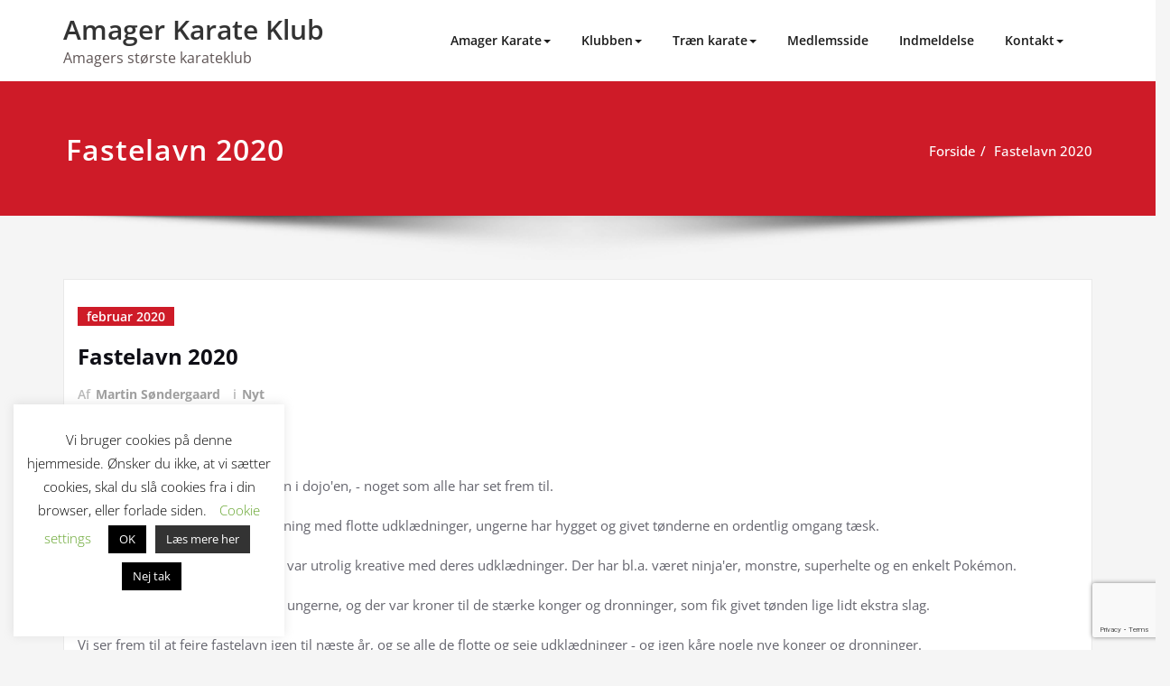

--- FILE ---
content_type: text/html; charset=utf-8
request_url: https://www.google.com/recaptcha/api2/anchor?ar=1&k=6LeOt7gUAAAAAEdQ4cvaEEc1ETaCcgteh0skLdOU&co=aHR0cHM6Ly93d3cuYW1hZ2Vya2FyYXRlLmNvbTo0NDM.&hl=en&v=N67nZn4AqZkNcbeMu4prBgzg&size=invisible&anchor-ms=20000&execute-ms=30000&cb=qu56megbspd1
body_size: 48563
content:
<!DOCTYPE HTML><html dir="ltr" lang="en"><head><meta http-equiv="Content-Type" content="text/html; charset=UTF-8">
<meta http-equiv="X-UA-Compatible" content="IE=edge">
<title>reCAPTCHA</title>
<style type="text/css">
/* cyrillic-ext */
@font-face {
  font-family: 'Roboto';
  font-style: normal;
  font-weight: 400;
  font-stretch: 100%;
  src: url(//fonts.gstatic.com/s/roboto/v48/KFO7CnqEu92Fr1ME7kSn66aGLdTylUAMa3GUBHMdazTgWw.woff2) format('woff2');
  unicode-range: U+0460-052F, U+1C80-1C8A, U+20B4, U+2DE0-2DFF, U+A640-A69F, U+FE2E-FE2F;
}
/* cyrillic */
@font-face {
  font-family: 'Roboto';
  font-style: normal;
  font-weight: 400;
  font-stretch: 100%;
  src: url(//fonts.gstatic.com/s/roboto/v48/KFO7CnqEu92Fr1ME7kSn66aGLdTylUAMa3iUBHMdazTgWw.woff2) format('woff2');
  unicode-range: U+0301, U+0400-045F, U+0490-0491, U+04B0-04B1, U+2116;
}
/* greek-ext */
@font-face {
  font-family: 'Roboto';
  font-style: normal;
  font-weight: 400;
  font-stretch: 100%;
  src: url(//fonts.gstatic.com/s/roboto/v48/KFO7CnqEu92Fr1ME7kSn66aGLdTylUAMa3CUBHMdazTgWw.woff2) format('woff2');
  unicode-range: U+1F00-1FFF;
}
/* greek */
@font-face {
  font-family: 'Roboto';
  font-style: normal;
  font-weight: 400;
  font-stretch: 100%;
  src: url(//fonts.gstatic.com/s/roboto/v48/KFO7CnqEu92Fr1ME7kSn66aGLdTylUAMa3-UBHMdazTgWw.woff2) format('woff2');
  unicode-range: U+0370-0377, U+037A-037F, U+0384-038A, U+038C, U+038E-03A1, U+03A3-03FF;
}
/* math */
@font-face {
  font-family: 'Roboto';
  font-style: normal;
  font-weight: 400;
  font-stretch: 100%;
  src: url(//fonts.gstatic.com/s/roboto/v48/KFO7CnqEu92Fr1ME7kSn66aGLdTylUAMawCUBHMdazTgWw.woff2) format('woff2');
  unicode-range: U+0302-0303, U+0305, U+0307-0308, U+0310, U+0312, U+0315, U+031A, U+0326-0327, U+032C, U+032F-0330, U+0332-0333, U+0338, U+033A, U+0346, U+034D, U+0391-03A1, U+03A3-03A9, U+03B1-03C9, U+03D1, U+03D5-03D6, U+03F0-03F1, U+03F4-03F5, U+2016-2017, U+2034-2038, U+203C, U+2040, U+2043, U+2047, U+2050, U+2057, U+205F, U+2070-2071, U+2074-208E, U+2090-209C, U+20D0-20DC, U+20E1, U+20E5-20EF, U+2100-2112, U+2114-2115, U+2117-2121, U+2123-214F, U+2190, U+2192, U+2194-21AE, U+21B0-21E5, U+21F1-21F2, U+21F4-2211, U+2213-2214, U+2216-22FF, U+2308-230B, U+2310, U+2319, U+231C-2321, U+2336-237A, U+237C, U+2395, U+239B-23B7, U+23D0, U+23DC-23E1, U+2474-2475, U+25AF, U+25B3, U+25B7, U+25BD, U+25C1, U+25CA, U+25CC, U+25FB, U+266D-266F, U+27C0-27FF, U+2900-2AFF, U+2B0E-2B11, U+2B30-2B4C, U+2BFE, U+3030, U+FF5B, U+FF5D, U+1D400-1D7FF, U+1EE00-1EEFF;
}
/* symbols */
@font-face {
  font-family: 'Roboto';
  font-style: normal;
  font-weight: 400;
  font-stretch: 100%;
  src: url(//fonts.gstatic.com/s/roboto/v48/KFO7CnqEu92Fr1ME7kSn66aGLdTylUAMaxKUBHMdazTgWw.woff2) format('woff2');
  unicode-range: U+0001-000C, U+000E-001F, U+007F-009F, U+20DD-20E0, U+20E2-20E4, U+2150-218F, U+2190, U+2192, U+2194-2199, U+21AF, U+21E6-21F0, U+21F3, U+2218-2219, U+2299, U+22C4-22C6, U+2300-243F, U+2440-244A, U+2460-24FF, U+25A0-27BF, U+2800-28FF, U+2921-2922, U+2981, U+29BF, U+29EB, U+2B00-2BFF, U+4DC0-4DFF, U+FFF9-FFFB, U+10140-1018E, U+10190-1019C, U+101A0, U+101D0-101FD, U+102E0-102FB, U+10E60-10E7E, U+1D2C0-1D2D3, U+1D2E0-1D37F, U+1F000-1F0FF, U+1F100-1F1AD, U+1F1E6-1F1FF, U+1F30D-1F30F, U+1F315, U+1F31C, U+1F31E, U+1F320-1F32C, U+1F336, U+1F378, U+1F37D, U+1F382, U+1F393-1F39F, U+1F3A7-1F3A8, U+1F3AC-1F3AF, U+1F3C2, U+1F3C4-1F3C6, U+1F3CA-1F3CE, U+1F3D4-1F3E0, U+1F3ED, U+1F3F1-1F3F3, U+1F3F5-1F3F7, U+1F408, U+1F415, U+1F41F, U+1F426, U+1F43F, U+1F441-1F442, U+1F444, U+1F446-1F449, U+1F44C-1F44E, U+1F453, U+1F46A, U+1F47D, U+1F4A3, U+1F4B0, U+1F4B3, U+1F4B9, U+1F4BB, U+1F4BF, U+1F4C8-1F4CB, U+1F4D6, U+1F4DA, U+1F4DF, U+1F4E3-1F4E6, U+1F4EA-1F4ED, U+1F4F7, U+1F4F9-1F4FB, U+1F4FD-1F4FE, U+1F503, U+1F507-1F50B, U+1F50D, U+1F512-1F513, U+1F53E-1F54A, U+1F54F-1F5FA, U+1F610, U+1F650-1F67F, U+1F687, U+1F68D, U+1F691, U+1F694, U+1F698, U+1F6AD, U+1F6B2, U+1F6B9-1F6BA, U+1F6BC, U+1F6C6-1F6CF, U+1F6D3-1F6D7, U+1F6E0-1F6EA, U+1F6F0-1F6F3, U+1F6F7-1F6FC, U+1F700-1F7FF, U+1F800-1F80B, U+1F810-1F847, U+1F850-1F859, U+1F860-1F887, U+1F890-1F8AD, U+1F8B0-1F8BB, U+1F8C0-1F8C1, U+1F900-1F90B, U+1F93B, U+1F946, U+1F984, U+1F996, U+1F9E9, U+1FA00-1FA6F, U+1FA70-1FA7C, U+1FA80-1FA89, U+1FA8F-1FAC6, U+1FACE-1FADC, U+1FADF-1FAE9, U+1FAF0-1FAF8, U+1FB00-1FBFF;
}
/* vietnamese */
@font-face {
  font-family: 'Roboto';
  font-style: normal;
  font-weight: 400;
  font-stretch: 100%;
  src: url(//fonts.gstatic.com/s/roboto/v48/KFO7CnqEu92Fr1ME7kSn66aGLdTylUAMa3OUBHMdazTgWw.woff2) format('woff2');
  unicode-range: U+0102-0103, U+0110-0111, U+0128-0129, U+0168-0169, U+01A0-01A1, U+01AF-01B0, U+0300-0301, U+0303-0304, U+0308-0309, U+0323, U+0329, U+1EA0-1EF9, U+20AB;
}
/* latin-ext */
@font-face {
  font-family: 'Roboto';
  font-style: normal;
  font-weight: 400;
  font-stretch: 100%;
  src: url(//fonts.gstatic.com/s/roboto/v48/KFO7CnqEu92Fr1ME7kSn66aGLdTylUAMa3KUBHMdazTgWw.woff2) format('woff2');
  unicode-range: U+0100-02BA, U+02BD-02C5, U+02C7-02CC, U+02CE-02D7, U+02DD-02FF, U+0304, U+0308, U+0329, U+1D00-1DBF, U+1E00-1E9F, U+1EF2-1EFF, U+2020, U+20A0-20AB, U+20AD-20C0, U+2113, U+2C60-2C7F, U+A720-A7FF;
}
/* latin */
@font-face {
  font-family: 'Roboto';
  font-style: normal;
  font-weight: 400;
  font-stretch: 100%;
  src: url(//fonts.gstatic.com/s/roboto/v48/KFO7CnqEu92Fr1ME7kSn66aGLdTylUAMa3yUBHMdazQ.woff2) format('woff2');
  unicode-range: U+0000-00FF, U+0131, U+0152-0153, U+02BB-02BC, U+02C6, U+02DA, U+02DC, U+0304, U+0308, U+0329, U+2000-206F, U+20AC, U+2122, U+2191, U+2193, U+2212, U+2215, U+FEFF, U+FFFD;
}
/* cyrillic-ext */
@font-face {
  font-family: 'Roboto';
  font-style: normal;
  font-weight: 500;
  font-stretch: 100%;
  src: url(//fonts.gstatic.com/s/roboto/v48/KFO7CnqEu92Fr1ME7kSn66aGLdTylUAMa3GUBHMdazTgWw.woff2) format('woff2');
  unicode-range: U+0460-052F, U+1C80-1C8A, U+20B4, U+2DE0-2DFF, U+A640-A69F, U+FE2E-FE2F;
}
/* cyrillic */
@font-face {
  font-family: 'Roboto';
  font-style: normal;
  font-weight: 500;
  font-stretch: 100%;
  src: url(//fonts.gstatic.com/s/roboto/v48/KFO7CnqEu92Fr1ME7kSn66aGLdTylUAMa3iUBHMdazTgWw.woff2) format('woff2');
  unicode-range: U+0301, U+0400-045F, U+0490-0491, U+04B0-04B1, U+2116;
}
/* greek-ext */
@font-face {
  font-family: 'Roboto';
  font-style: normal;
  font-weight: 500;
  font-stretch: 100%;
  src: url(//fonts.gstatic.com/s/roboto/v48/KFO7CnqEu92Fr1ME7kSn66aGLdTylUAMa3CUBHMdazTgWw.woff2) format('woff2');
  unicode-range: U+1F00-1FFF;
}
/* greek */
@font-face {
  font-family: 'Roboto';
  font-style: normal;
  font-weight: 500;
  font-stretch: 100%;
  src: url(//fonts.gstatic.com/s/roboto/v48/KFO7CnqEu92Fr1ME7kSn66aGLdTylUAMa3-UBHMdazTgWw.woff2) format('woff2');
  unicode-range: U+0370-0377, U+037A-037F, U+0384-038A, U+038C, U+038E-03A1, U+03A3-03FF;
}
/* math */
@font-face {
  font-family: 'Roboto';
  font-style: normal;
  font-weight: 500;
  font-stretch: 100%;
  src: url(//fonts.gstatic.com/s/roboto/v48/KFO7CnqEu92Fr1ME7kSn66aGLdTylUAMawCUBHMdazTgWw.woff2) format('woff2');
  unicode-range: U+0302-0303, U+0305, U+0307-0308, U+0310, U+0312, U+0315, U+031A, U+0326-0327, U+032C, U+032F-0330, U+0332-0333, U+0338, U+033A, U+0346, U+034D, U+0391-03A1, U+03A3-03A9, U+03B1-03C9, U+03D1, U+03D5-03D6, U+03F0-03F1, U+03F4-03F5, U+2016-2017, U+2034-2038, U+203C, U+2040, U+2043, U+2047, U+2050, U+2057, U+205F, U+2070-2071, U+2074-208E, U+2090-209C, U+20D0-20DC, U+20E1, U+20E5-20EF, U+2100-2112, U+2114-2115, U+2117-2121, U+2123-214F, U+2190, U+2192, U+2194-21AE, U+21B0-21E5, U+21F1-21F2, U+21F4-2211, U+2213-2214, U+2216-22FF, U+2308-230B, U+2310, U+2319, U+231C-2321, U+2336-237A, U+237C, U+2395, U+239B-23B7, U+23D0, U+23DC-23E1, U+2474-2475, U+25AF, U+25B3, U+25B7, U+25BD, U+25C1, U+25CA, U+25CC, U+25FB, U+266D-266F, U+27C0-27FF, U+2900-2AFF, U+2B0E-2B11, U+2B30-2B4C, U+2BFE, U+3030, U+FF5B, U+FF5D, U+1D400-1D7FF, U+1EE00-1EEFF;
}
/* symbols */
@font-face {
  font-family: 'Roboto';
  font-style: normal;
  font-weight: 500;
  font-stretch: 100%;
  src: url(//fonts.gstatic.com/s/roboto/v48/KFO7CnqEu92Fr1ME7kSn66aGLdTylUAMaxKUBHMdazTgWw.woff2) format('woff2');
  unicode-range: U+0001-000C, U+000E-001F, U+007F-009F, U+20DD-20E0, U+20E2-20E4, U+2150-218F, U+2190, U+2192, U+2194-2199, U+21AF, U+21E6-21F0, U+21F3, U+2218-2219, U+2299, U+22C4-22C6, U+2300-243F, U+2440-244A, U+2460-24FF, U+25A0-27BF, U+2800-28FF, U+2921-2922, U+2981, U+29BF, U+29EB, U+2B00-2BFF, U+4DC0-4DFF, U+FFF9-FFFB, U+10140-1018E, U+10190-1019C, U+101A0, U+101D0-101FD, U+102E0-102FB, U+10E60-10E7E, U+1D2C0-1D2D3, U+1D2E0-1D37F, U+1F000-1F0FF, U+1F100-1F1AD, U+1F1E6-1F1FF, U+1F30D-1F30F, U+1F315, U+1F31C, U+1F31E, U+1F320-1F32C, U+1F336, U+1F378, U+1F37D, U+1F382, U+1F393-1F39F, U+1F3A7-1F3A8, U+1F3AC-1F3AF, U+1F3C2, U+1F3C4-1F3C6, U+1F3CA-1F3CE, U+1F3D4-1F3E0, U+1F3ED, U+1F3F1-1F3F3, U+1F3F5-1F3F7, U+1F408, U+1F415, U+1F41F, U+1F426, U+1F43F, U+1F441-1F442, U+1F444, U+1F446-1F449, U+1F44C-1F44E, U+1F453, U+1F46A, U+1F47D, U+1F4A3, U+1F4B0, U+1F4B3, U+1F4B9, U+1F4BB, U+1F4BF, U+1F4C8-1F4CB, U+1F4D6, U+1F4DA, U+1F4DF, U+1F4E3-1F4E6, U+1F4EA-1F4ED, U+1F4F7, U+1F4F9-1F4FB, U+1F4FD-1F4FE, U+1F503, U+1F507-1F50B, U+1F50D, U+1F512-1F513, U+1F53E-1F54A, U+1F54F-1F5FA, U+1F610, U+1F650-1F67F, U+1F687, U+1F68D, U+1F691, U+1F694, U+1F698, U+1F6AD, U+1F6B2, U+1F6B9-1F6BA, U+1F6BC, U+1F6C6-1F6CF, U+1F6D3-1F6D7, U+1F6E0-1F6EA, U+1F6F0-1F6F3, U+1F6F7-1F6FC, U+1F700-1F7FF, U+1F800-1F80B, U+1F810-1F847, U+1F850-1F859, U+1F860-1F887, U+1F890-1F8AD, U+1F8B0-1F8BB, U+1F8C0-1F8C1, U+1F900-1F90B, U+1F93B, U+1F946, U+1F984, U+1F996, U+1F9E9, U+1FA00-1FA6F, U+1FA70-1FA7C, U+1FA80-1FA89, U+1FA8F-1FAC6, U+1FACE-1FADC, U+1FADF-1FAE9, U+1FAF0-1FAF8, U+1FB00-1FBFF;
}
/* vietnamese */
@font-face {
  font-family: 'Roboto';
  font-style: normal;
  font-weight: 500;
  font-stretch: 100%;
  src: url(//fonts.gstatic.com/s/roboto/v48/KFO7CnqEu92Fr1ME7kSn66aGLdTylUAMa3OUBHMdazTgWw.woff2) format('woff2');
  unicode-range: U+0102-0103, U+0110-0111, U+0128-0129, U+0168-0169, U+01A0-01A1, U+01AF-01B0, U+0300-0301, U+0303-0304, U+0308-0309, U+0323, U+0329, U+1EA0-1EF9, U+20AB;
}
/* latin-ext */
@font-face {
  font-family: 'Roboto';
  font-style: normal;
  font-weight: 500;
  font-stretch: 100%;
  src: url(//fonts.gstatic.com/s/roboto/v48/KFO7CnqEu92Fr1ME7kSn66aGLdTylUAMa3KUBHMdazTgWw.woff2) format('woff2');
  unicode-range: U+0100-02BA, U+02BD-02C5, U+02C7-02CC, U+02CE-02D7, U+02DD-02FF, U+0304, U+0308, U+0329, U+1D00-1DBF, U+1E00-1E9F, U+1EF2-1EFF, U+2020, U+20A0-20AB, U+20AD-20C0, U+2113, U+2C60-2C7F, U+A720-A7FF;
}
/* latin */
@font-face {
  font-family: 'Roboto';
  font-style: normal;
  font-weight: 500;
  font-stretch: 100%;
  src: url(//fonts.gstatic.com/s/roboto/v48/KFO7CnqEu92Fr1ME7kSn66aGLdTylUAMa3yUBHMdazQ.woff2) format('woff2');
  unicode-range: U+0000-00FF, U+0131, U+0152-0153, U+02BB-02BC, U+02C6, U+02DA, U+02DC, U+0304, U+0308, U+0329, U+2000-206F, U+20AC, U+2122, U+2191, U+2193, U+2212, U+2215, U+FEFF, U+FFFD;
}
/* cyrillic-ext */
@font-face {
  font-family: 'Roboto';
  font-style: normal;
  font-weight: 900;
  font-stretch: 100%;
  src: url(//fonts.gstatic.com/s/roboto/v48/KFO7CnqEu92Fr1ME7kSn66aGLdTylUAMa3GUBHMdazTgWw.woff2) format('woff2');
  unicode-range: U+0460-052F, U+1C80-1C8A, U+20B4, U+2DE0-2DFF, U+A640-A69F, U+FE2E-FE2F;
}
/* cyrillic */
@font-face {
  font-family: 'Roboto';
  font-style: normal;
  font-weight: 900;
  font-stretch: 100%;
  src: url(//fonts.gstatic.com/s/roboto/v48/KFO7CnqEu92Fr1ME7kSn66aGLdTylUAMa3iUBHMdazTgWw.woff2) format('woff2');
  unicode-range: U+0301, U+0400-045F, U+0490-0491, U+04B0-04B1, U+2116;
}
/* greek-ext */
@font-face {
  font-family: 'Roboto';
  font-style: normal;
  font-weight: 900;
  font-stretch: 100%;
  src: url(//fonts.gstatic.com/s/roboto/v48/KFO7CnqEu92Fr1ME7kSn66aGLdTylUAMa3CUBHMdazTgWw.woff2) format('woff2');
  unicode-range: U+1F00-1FFF;
}
/* greek */
@font-face {
  font-family: 'Roboto';
  font-style: normal;
  font-weight: 900;
  font-stretch: 100%;
  src: url(//fonts.gstatic.com/s/roboto/v48/KFO7CnqEu92Fr1ME7kSn66aGLdTylUAMa3-UBHMdazTgWw.woff2) format('woff2');
  unicode-range: U+0370-0377, U+037A-037F, U+0384-038A, U+038C, U+038E-03A1, U+03A3-03FF;
}
/* math */
@font-face {
  font-family: 'Roboto';
  font-style: normal;
  font-weight: 900;
  font-stretch: 100%;
  src: url(//fonts.gstatic.com/s/roboto/v48/KFO7CnqEu92Fr1ME7kSn66aGLdTylUAMawCUBHMdazTgWw.woff2) format('woff2');
  unicode-range: U+0302-0303, U+0305, U+0307-0308, U+0310, U+0312, U+0315, U+031A, U+0326-0327, U+032C, U+032F-0330, U+0332-0333, U+0338, U+033A, U+0346, U+034D, U+0391-03A1, U+03A3-03A9, U+03B1-03C9, U+03D1, U+03D5-03D6, U+03F0-03F1, U+03F4-03F5, U+2016-2017, U+2034-2038, U+203C, U+2040, U+2043, U+2047, U+2050, U+2057, U+205F, U+2070-2071, U+2074-208E, U+2090-209C, U+20D0-20DC, U+20E1, U+20E5-20EF, U+2100-2112, U+2114-2115, U+2117-2121, U+2123-214F, U+2190, U+2192, U+2194-21AE, U+21B0-21E5, U+21F1-21F2, U+21F4-2211, U+2213-2214, U+2216-22FF, U+2308-230B, U+2310, U+2319, U+231C-2321, U+2336-237A, U+237C, U+2395, U+239B-23B7, U+23D0, U+23DC-23E1, U+2474-2475, U+25AF, U+25B3, U+25B7, U+25BD, U+25C1, U+25CA, U+25CC, U+25FB, U+266D-266F, U+27C0-27FF, U+2900-2AFF, U+2B0E-2B11, U+2B30-2B4C, U+2BFE, U+3030, U+FF5B, U+FF5D, U+1D400-1D7FF, U+1EE00-1EEFF;
}
/* symbols */
@font-face {
  font-family: 'Roboto';
  font-style: normal;
  font-weight: 900;
  font-stretch: 100%;
  src: url(//fonts.gstatic.com/s/roboto/v48/KFO7CnqEu92Fr1ME7kSn66aGLdTylUAMaxKUBHMdazTgWw.woff2) format('woff2');
  unicode-range: U+0001-000C, U+000E-001F, U+007F-009F, U+20DD-20E0, U+20E2-20E4, U+2150-218F, U+2190, U+2192, U+2194-2199, U+21AF, U+21E6-21F0, U+21F3, U+2218-2219, U+2299, U+22C4-22C6, U+2300-243F, U+2440-244A, U+2460-24FF, U+25A0-27BF, U+2800-28FF, U+2921-2922, U+2981, U+29BF, U+29EB, U+2B00-2BFF, U+4DC0-4DFF, U+FFF9-FFFB, U+10140-1018E, U+10190-1019C, U+101A0, U+101D0-101FD, U+102E0-102FB, U+10E60-10E7E, U+1D2C0-1D2D3, U+1D2E0-1D37F, U+1F000-1F0FF, U+1F100-1F1AD, U+1F1E6-1F1FF, U+1F30D-1F30F, U+1F315, U+1F31C, U+1F31E, U+1F320-1F32C, U+1F336, U+1F378, U+1F37D, U+1F382, U+1F393-1F39F, U+1F3A7-1F3A8, U+1F3AC-1F3AF, U+1F3C2, U+1F3C4-1F3C6, U+1F3CA-1F3CE, U+1F3D4-1F3E0, U+1F3ED, U+1F3F1-1F3F3, U+1F3F5-1F3F7, U+1F408, U+1F415, U+1F41F, U+1F426, U+1F43F, U+1F441-1F442, U+1F444, U+1F446-1F449, U+1F44C-1F44E, U+1F453, U+1F46A, U+1F47D, U+1F4A3, U+1F4B0, U+1F4B3, U+1F4B9, U+1F4BB, U+1F4BF, U+1F4C8-1F4CB, U+1F4D6, U+1F4DA, U+1F4DF, U+1F4E3-1F4E6, U+1F4EA-1F4ED, U+1F4F7, U+1F4F9-1F4FB, U+1F4FD-1F4FE, U+1F503, U+1F507-1F50B, U+1F50D, U+1F512-1F513, U+1F53E-1F54A, U+1F54F-1F5FA, U+1F610, U+1F650-1F67F, U+1F687, U+1F68D, U+1F691, U+1F694, U+1F698, U+1F6AD, U+1F6B2, U+1F6B9-1F6BA, U+1F6BC, U+1F6C6-1F6CF, U+1F6D3-1F6D7, U+1F6E0-1F6EA, U+1F6F0-1F6F3, U+1F6F7-1F6FC, U+1F700-1F7FF, U+1F800-1F80B, U+1F810-1F847, U+1F850-1F859, U+1F860-1F887, U+1F890-1F8AD, U+1F8B0-1F8BB, U+1F8C0-1F8C1, U+1F900-1F90B, U+1F93B, U+1F946, U+1F984, U+1F996, U+1F9E9, U+1FA00-1FA6F, U+1FA70-1FA7C, U+1FA80-1FA89, U+1FA8F-1FAC6, U+1FACE-1FADC, U+1FADF-1FAE9, U+1FAF0-1FAF8, U+1FB00-1FBFF;
}
/* vietnamese */
@font-face {
  font-family: 'Roboto';
  font-style: normal;
  font-weight: 900;
  font-stretch: 100%;
  src: url(//fonts.gstatic.com/s/roboto/v48/KFO7CnqEu92Fr1ME7kSn66aGLdTylUAMa3OUBHMdazTgWw.woff2) format('woff2');
  unicode-range: U+0102-0103, U+0110-0111, U+0128-0129, U+0168-0169, U+01A0-01A1, U+01AF-01B0, U+0300-0301, U+0303-0304, U+0308-0309, U+0323, U+0329, U+1EA0-1EF9, U+20AB;
}
/* latin-ext */
@font-face {
  font-family: 'Roboto';
  font-style: normal;
  font-weight: 900;
  font-stretch: 100%;
  src: url(//fonts.gstatic.com/s/roboto/v48/KFO7CnqEu92Fr1ME7kSn66aGLdTylUAMa3KUBHMdazTgWw.woff2) format('woff2');
  unicode-range: U+0100-02BA, U+02BD-02C5, U+02C7-02CC, U+02CE-02D7, U+02DD-02FF, U+0304, U+0308, U+0329, U+1D00-1DBF, U+1E00-1E9F, U+1EF2-1EFF, U+2020, U+20A0-20AB, U+20AD-20C0, U+2113, U+2C60-2C7F, U+A720-A7FF;
}
/* latin */
@font-face {
  font-family: 'Roboto';
  font-style: normal;
  font-weight: 900;
  font-stretch: 100%;
  src: url(//fonts.gstatic.com/s/roboto/v48/KFO7CnqEu92Fr1ME7kSn66aGLdTylUAMa3yUBHMdazQ.woff2) format('woff2');
  unicode-range: U+0000-00FF, U+0131, U+0152-0153, U+02BB-02BC, U+02C6, U+02DA, U+02DC, U+0304, U+0308, U+0329, U+2000-206F, U+20AC, U+2122, U+2191, U+2193, U+2212, U+2215, U+FEFF, U+FFFD;
}

</style>
<link rel="stylesheet" type="text/css" href="https://www.gstatic.com/recaptcha/releases/N67nZn4AqZkNcbeMu4prBgzg/styles__ltr.css">
<script nonce="D-9V3ERzfJAA-enDa8kxxQ" type="text/javascript">window['__recaptcha_api'] = 'https://www.google.com/recaptcha/api2/';</script>
<script type="text/javascript" src="https://www.gstatic.com/recaptcha/releases/N67nZn4AqZkNcbeMu4prBgzg/recaptcha__en.js" nonce="D-9V3ERzfJAA-enDa8kxxQ">
      
    </script></head>
<body><div id="rc-anchor-alert" class="rc-anchor-alert"></div>
<input type="hidden" id="recaptcha-token" value="[base64]">
<script type="text/javascript" nonce="D-9V3ERzfJAA-enDa8kxxQ">
      recaptcha.anchor.Main.init("[\x22ainput\x22,[\x22bgdata\x22,\x22\x22,\[base64]/[base64]/[base64]/bmV3IHJbeF0oY1swXSk6RT09Mj9uZXcgclt4XShjWzBdLGNbMV0pOkU9PTM/bmV3IHJbeF0oY1swXSxjWzFdLGNbMl0pOkU9PTQ/[base64]/[base64]/[base64]/[base64]/[base64]/[base64]/[base64]/[base64]\x22,\[base64]\\u003d\\u003d\x22,\x22woYVPzk/w7VAYMKlw4RcwpHCocKYGVvCqsKeWisYw6ciw61mSTPCvMOzCkPDuT88CDwDQhIYwq5sWjTDuSnDqcKhKhJ3BMKXLMKSwrVCYBbDgFTCqmI/w4oFUHLDusOVwoTDrj7DlcOKccOtw4c9GgdVKh3DsS1CwrfDgMOuGzfDs8KPLARcPcOAw7HDosKyw6/[base64]/[base64]/Cn8Ouw71TesKWRmLCmhfDjjnClcK7CwZ1c8Ojw4PCqhPCoMOxwonDmX9DckvCkMO3w6HClcOvwpTChBFYwofDmMOxwrNDw7ETw54FJXs9w4rDq8K0GQ7CncOWRj3DvFTDksOjAmRzwok9wq5fw4dAw6/DhQspw6YaIcO7w5QqwrPDmy1uTcObwobDu8OsLMO/aARXdWwXTwTCj8OvesONCMO6w7c/dMOgI8O1ecKINcKdwpTCsQLDqwV8fBbCt8KWaDDDmsOlw6LCuMOFUiXDusOpfBJcRl/DmEBZwqbCvsK+dcOUa8Ocw73DpznCqnBVw5fDmcKoLBTDskcqYwjCjUoGDiJHTEzCh2Zpwo4Owok0dRVQwopCLsK8XcKkM8OawrrCq8Kxwq/CqVrChD5gw7VPw7wXFX7CsXrCnmAQOMOtw6MGdlzCusO4T8KJAsOUa8KhEMOUw6nDoj/Cg3vDhmFUCcKkXsOPHcOrw4gpPERDw5sbaAp6d8OJNRs7FsKkRloNw6rCizg/OVNfKMOUwoY0cFDCmMO2BsKHwr7DmSgIVMORw40jXcOTADRswoV0bjzDqcOHasO5woHDtHjDiz8Aw59UUMK5wqjCtXFsRsKSw5NRP8O8wqRuw5/CpsKoLwvCpMKMY2nDjQIZw50DFcKoCsOjI8KXwrAfw7rCiAtWw6gfw4Elw7YJwqN/[base64]/[base64]/[base64]/CnsKPPcKtMcODcG/Dq2HDisKpw5/Dvw0Zwr9Pw7XDjMOEwpBUwoTClsKiQcKFccKvG8KFZk7Ds3ZRwrPDm35hWQ7Cu8OAZU12FsO6A8K9w4J+RVjDs8KiCcOIWg/Do2PCi8KNw6DCsk5vwpkJwrtmw7fDjQHCjcKVMj4qwogaworDqMK0woPCp8Odwp0uwoXDncKFw6DDrcKmwpnDtzfCsVJ2Ijg7wqPDtcOVw5M3amI+dzTDp3I7FcK/w708w7LDocKqw4LDj8OHw40rw6IACMOWwq8Ww6VUC8OSwr7CvHfCr8Okw5/DicOrMMKDL8OXwol3fcOPRMOaDEjCi8OgwrDDqQvCsMKRwpY2wr/CpMK2wqfCsXBEw7PDgsOCKcO9SMOuLMOSNsOWw5R9wrbCr8Opw4fCoMOgw5/DosOracKEw5kgw5cvIcKQw6pwwrvDiAQHd1oRw7VWwqp0UhR2QsOZwofChcK7w7jCrS3DhQwxK8OYJMKCTcO0w6vDn8O2eyzDl0p+EDPDksOMP8OJL2YNL8OaM23Dv8O4KMKVwr7CrMOMNcKrw6zDpWLDsSvCtxnCpcOuw4fDmsKQMGk0IVZXBTDCuMODwr/ChMKIwrnCscO3esK5GxVWB1USwrcndcOnCwHDhcKzwqwHw6rCvlY+wqXCicK5w4rDlzXDqsK4w53Dp8ONw6Z9woNMbcKkwr3DlsKhJsK/NsOvw6rCr8O6NA/CvTLDtl/Cm8OKw6VONG9oOsODwp4fBcKawonDuMOIVDPDoMKIdsOBwrnCrsK9TMKgBC0CXSPCpMOoR8KWa2l/w6jCrRs0FcOzTCtLwqTDh8ORaUbCj8Kqw7dwOsKQMcO2woZQw6tqRsOfw5s/EBtaQR13cnnCp8K2AMKsG0XDkMOzE8OcZGANw4HCv8OGQcKHcSzDtcONwoIBDsK4w6Niw4ElcgduN8OmHUjCvCfCgcO0GsOJBALCk8OZwpxrwqEjwonDusKdwrXDjXBZw4Y0wrh/V8O2BcKbWxIQeMKLwqHCo3t5ZlLCusK3TyUnBcKJVAAXwpBYUXrDh8KiB8KAcy3DjHfCm1AwL8O0woAcBk86ZkXDoMOcQGnCicOSw6VHJ8KFwqTDicO/dcONWcKpwoLCnMKxwrDCnEtOw6vCmMOWGcOieMO1ZsK3DTzCjjDCtsKRH8OTJWUhw4Rpw6/CkXbDuTBMAsK0BVPDn1IAwr0DDFvDvjTCqk/ClGrDi8ODw5LDp8K4wpTCqADDsHfDlsOjwqNfMMKYw4Yow47CnwkWwoRyOR7DhnbDvsKowpwtAkbCr3XDv8KaQ2jDlFASA2A6w40sUsKfw6/CisK1YsKgE2UHZx4GwogRwqbCu8O9BktrR8Oqw7odw6kDcEAjPlnDvcK5YRQ+VATDucOow4DDqmzCpcO8YT9oCRPDmcO1MD7CmcOTw5HCliTDoTQyXMKTw4t/[base64]/wpotBBDDuUbCgMKCCibCmMOmw53Dtz/CvEHDgsKdw55iJ8OeD8Oaw5HDnQbDsgo5wqnDo8K9d8O1w5TDhsOXw5tCOsO4wonDjsKIJcO1wqgUe8OTVUXDh8O5w6jDnxlBw7DCtcKpO2fDtSDCoMKCwoFJwpk9PMKywo1zZsOVUS3CqsKZAz3CiGDDpQNpYMKZSnPDtg/CryXCqSDCqXDCs3QUSsKDSsOEwpDDhsKuw5zDiQXDg0nCn0/Ch8KLw5QDL0zDpDLCmA7Cs8KMGMOtw49Swq0WdMKYXG8gw4N9XHBEwq7CiMOYFMKUWhDCuzDCicOewq3CkzAawpnDqW/[base64]/[base64]/CpVZFwo0Ow7x9wqnDpsOXwr9wbMK8BA8bVgjDgARLw6ZyHXd5w6zCksK1w5DCnGEawozDhMOuL3/DhsOhw5HCuMK6wovCjXHCpsKkW8OsF8K9wofCqMK6wrrDjcKjw4zDkMK4wp5aUBwdwpTCin/CrD0VN8KCZsKkwpzCvMOuw7Iaw4bCs8KCw4MFYidvFjMWwp11w5zDlMOhZMKXAyPCjcKOwoXDtMKVJMKqYcOeQcK0V8KiaCnDkwbCv1LDinjCtMOiH0jDo3vDk8Kdw68twq/DuhQ0woXDrcOde8Kvel9VfH01woJHbcKEwoHDqlhHM8Krwo01w64OOF7Cpl9JWlgbI2jDt2NpOSbCn3fCgGp8w7/CiVlSw5jCt8KSdntUw6DCpcKTw55Bw4VIw5ZbAcOxwoHCkAzDhwTCu11awrfDtGTDlMO+wpocw7hsdMK0w67Dj8KYw4Bmwpofw7rDgEjCrANuGz/DjsOPwoXCvMOBN8OGw4LDt3jDn8OpccKCA1E7w6DCg8OtEnsGRsKaehcWwqYjwqclwqsUV8OYTVDCqMKGw7cVVMO8NxxWw5QJwrjCijZJWMOeA03CrsKDan/Cn8OTMSRTwrFRwr81VcKMw53ChcOHIsO5cwkjw5zChMOaw7lJCMOXwqAbw5PCsxBxQcKAUDDDi8O+eBnDjXTCsH3CoMKvwr/DusKeUzXClsOSeBBAwrJ/BRRFw5c/Z13Cux/DqgUPNMO3WMKTw7XDrkXDssOUw6rDqETDiV/DvlrCncKVw7BpwqY6NUAfDsK+wqXClXLChcO8wovCszh6E2EZVn7DoGlPw5TDkgJkwrVGAnbCqsOrw67Dt8Oab0LDuxbCpsKYTcOQB1N3wr/DksOMw5/CkHEfXsO/[base64]/DqnvDvVRTPTx8fcKaH8ODcsOjfMKXwoRCwqHCkcOyccKOegPCjzYCwrYVUcK0wp3Dn8ONwo4zwr5+EG/Dq3XCgj/DunbCnw9Uwp8KA2Y2PmBEw6YvRMKAwrLDr1vCpcOWL2DDmgbDvg/CgXJMb10cazcywrV5UMOjd8K1wp0GaHzDsMO1w5nDtkbCrcOWa1gSFTHCvMKiw4UqwqdtwqzDhjp9YcKsTsK6ZWrDr1YOwqTCjcOowp8Dw6RcYsOswo13w4cfw4ICV8KPwqzDv8KZFcKqV0XDmWtUwrnCuzbDl8K/w5ErNcKHw7rCvw8sHUbDtiVmFkbCnWt0w5HCqsObw6lGRTQNGcOLwo7DnsKUbcKyw4JnwqQmfsKvwoUKT8KtD0IiDlhFwozCqsOKwqHCr8OZCB0qwokuUMKISiLCoEXCgMK/[base64]/[base64]/PS0jfsKvRsOkeXPCpmPDhMOcw6s4wqB0a0F4w4Qkw6DCpCXClHgGI8OPfSIewpxNQsK2MMO/w5rCtTVIw61Iw4bCgBTCq2zDrcK/FlfDiS/[base64]/WMKSSAPCi8Oyw5PDgSHCpcKkwoAlw6PCqXTDjsKXwqLDtcO8w57CmsO/dMKPKsOdcnkFwpkSw7ZfJ3/Cq1rCoEvCgcK8wocCTMOWCkUEwrlHGMOFB1M0w6zCusOdw6zCsMOJwoA+Q8Kjw6LDrVnDjMKMe8OAH2rCu8OOdGfCocKCw50HworChMOCw4E/EhLDjMKOShlrw63Cl1Afw4LDiycGQnE0wpZjw7YVN8OKO0nCr2nDrcOBw4vChA9Dw5vDh8Ktw4zDocOCSsOXBl/CmcK+w4fClsOawoAXw6TCkxxfKBBSwoHCvsK0OVojUsKHw6RdQETCr8KwH3jCrWplwpQdwq9ew7hhF1Aww4/CrMKcUTjDmjA1wqPCmj11TcOUw5bCo8Ksw55LwptwTsOjDXTCmxjDoUMfOsKcwrcfw6jDpCx8w4RGYcKNw4DCjMKgCQzDolpEwr3CrkBywppza3/DjhzChcKRw6PCmT3DnTzDgCVCWMKEwqfChcKbw5jCoC8fw6DDosKPQgzCvcODw4XCq8O3fRIzwqzCmlIOOUwmw5bDgMOcwqbDr04MClvDjF/[base64]/CvMOKV8OGw4zCiMKewp/Dl8OPwpdsCnkdYEctbCZee8OGwpfCrzfDr200wpJjw4LDucKww6UWw6DCgsOVdwoow78PbsKWbyzDoMK5GcK1eBMWw7bDnD/Cr8KgTWUDH8OJw7fDqBASwoLDlsOUw693w5bCsiB/N8OuFcOPOlLCl8KcBG4CwqFcdsKqGUXDniZywqEfw7cSwqFiGRnCuBHCnSzDuCXDgTXDnMOMFHsrdz9jwqLDsGQ8w4jCncOYw507wq3CucOpehpew7VAwrcMZ8KfByHCqRnDusKjfw9NHn/DvMKSVhnCmykzw4Ibw6Q/YiVhIyDClMKKZT3CmcK4TcKpScOWwqsXWcOYSlQzw7DDrmzDsj4Cwrs/SxsMw582wpzDhHfDvzIfGg8uw6LDlMKOw685woI4N8KiwoAgwo/[base64]/ChBbCi8KGwrbDi8ORW8KHTynDgyvCoTXDk8KJwrHCkcOxw6Fmwrgww67Dl0PCoMOIwoTCrnzDm8OzCW45wpMVw7tndcKYwroNVsKNw7DCjQDCg2bDqxgRw45Vw47DhRTDj8KXdsOHw7XCksKLw6UTORTDlCxTwoBxwplVwoR3w4dMJMKrFjbCvcONw4/Ci8KkVUQXwrhSXjpmw5fDhlvCpmJxYsOxC3vDglPDjMOQwrrCpw5Jw6DCjcKIw5YueMOiwpLDjErCnwzDoCVkwo/DlmzDh0IRAsOnMsKmwpTDpAPDgznDn8KhwrIrwphiAsOTw7Qjw58ITMKvwqAoLsO2R19mPcOzD8O9Cx9Bw4NKwp3CosO1wolvwp/CjA7DgSpkVBTCjR/DnsKzw6p9wqfDgTjCsBMvwpzCvcKgw7XCthYYwqHDpXjDjsOjccKpwrPDqcOBwr7Dim5twoVVwrnCrcOvX8Kkw7TCrjIYGxJvZsK5wqRAaioqwoh3QsK5w4/CjsOeNwrCjsOBecKyf8KHAw8Awq3CtMO0WmvCkcKAPF/DgcKMW8KYw5cRbhzDmcKUwqbDrcKDU8KLw7gJw4tAAQ5OaHVjw53Cj8Opa2dFHcOUw5DCpcOswqJ9wqrDvUQzHsK2w5tqDibCrcK/w5XDr3LDtCHDpMKfw6NVeUBHw6ElwrDCjsKww5EGwpnDpThmw4/CiMOWeXx/wpMww4kNw5EAwpoFFsOEw6hiYU44NknCskAFHl4Wwo/[base64]/[base64]/CnSTCrmFdTBk4w4XDicOaw7oywrc5wonDv8KUFDTDhsO4wr4dwrUDDsOTTyvCqsOfwpPCtMOQwr7DjUkgw5nDjDwQwqRKdDzCu8O1AXccBishf8OkecO/[base64]/Dk1/CmMK+w6bDlR3CnnzDlj91wrLChsO9wpMJJcKBw6rCsi3Dh8OWLQ7CrsOfwqN8RR9bH8KMJlV8w7VdecOgwqzCp8KZCcKvw5HDl8KxwpTChhIqwqRIwpwnw63CusO9Tk7CuFjCgcKlOGAJwphLw5RkLsK6Bh8Ww4XDvMO1w7IRNw4Gc8KzSMO/ScOafToFwqFNw5UFNMKuYsOifMOof8KPwrdzw77ClMOgw5jChUhjNMORwoZTw4bCscKzw6kLwoxKKwk8T8Oxwq5Pw7EECHLDin3Dl8OJOi/DhsOAwpbDrifDqgkJeGgzX2/DgGXCh8KcTTtFwrXDt8KiN1QpBcOfcQsOwoBIw5hwOcKXw7nCng12wowuNW7DlgXDkcO7w7ZVOcOdZ8Orwo9fSD7DosKDwqPDhsKLw4fCv8KgIifDqsK2RsKbwo1DInpQJg7Ch8KQw4zDisOBwrbDkDA1LkJRYybCocKbbcOOcsKnwq/DicOow7ZWLcONMsK9wpTDisOTwqvDgSoKYcKXGg0BOcKyw7crQMKTTcKiwoHCs8K6FSZ5LjfDjcOvZMKBL2YsS1TDscOcNTx4EGUqwoNMwoksVcOLwqJkwr/DtztIRWzCqMKLw5cgwrcufg0+w5fDhsOOJsKHeGbCs8O1w5bDmsOxw63DgMOvwpfCnR7CgsKwwrl8w7/CkcOmMFbCkAlrbsKawrjDu8O6woQiw7w+WMOrwqEMA8OGQ8K5wpvDhglSwq7DjcOdDMKCwoZlHW4lwpprw7zCjcOewo3CgDzCpcORVRzDg8OMwo7DhEoOw4BcwrNrX8K0w5wPw6TDuwQwSTRBwo7CgGvCsmRZwrEhwqLDicK/FcKgwqcBwqc1Q8KrwrA6wrUQw5/[base64]/[base64]/W8ObwrkpwqDDj3jDrHLDj8KLRlXCpiTDl8OrdV/Cs8Olw5nCghhmDsOOI1LDhMKWGsOLasKXw7kmwrNIwrnCj8KTwozCpsK+wqQYw4nDisOrwqrCtEvCvkc1MjhcNGlIw5EHL8OhwochwpbDjSAnNVrCtUAyw5cRwrpdw4rDvm/Cp3IZw67Drjsywp/DhCfDkG5Pwqtzw4w5w4M2TknCoMKFWsOkwqXCtsOHw5xSwpFPOChSDi9qfAzCtTk/[base64]/Cg8KNwrBUwq/ClkbDscOuMMO4w7kowrHCmzfDhR5bXgvCk8KJw5htXUHCuUfDkcKMUnzDmRo+BDbDjQDDmsOuw5Y9Th1eFMKzw6nCmWlQwo7Ci8O4wrA0wqxmw4Mkw6Y/HMKrwp7CuMO+w6cCOgpJUcKyekjCnMK8EMKRw78zw6gvw4BUW3o+wqLDq8Oow5HDqlgMwoVkwr9Zw40swrXCnB7CvwbDmcOUUQfCrMKQfFXCkcKZKVPDhcOnQlhyUFxqw6/DvzlYwqQFw6l0w7oFw6NXTQHDlzkCFcOrw5/CgsO3OsKPbhjDnmUTw759wqfDrsKtMGd7woPDkMKqHmzDhMKsw5nCtmjClsKAwp4OFMKpw7RYYQjDrcKKwoXDsh7ClHzDi8OqXV7Ck8KFAHPDhMKswpZmwpPCg3Z6wpzCvXbDhh3DocKKw7LDpWQGw4/DhcKCw7TDhDbCncO2w4HCmcKTKsKiMTtIR8OVWhVdMEF8w5tdw6TCqxXChVrChcOTP13CugzCtsKeVcK4wp7CgMKqw4oAw5bCu0/CjFwAVEUiw6PCjjDDpcOmw4vCksKqdcOuw5U7FiEdwrAGHWlaI3x1T8O2NTnCpMKTZCwpwo0Pw7vCncKUF8KWdSXChxlkw4EvDF/Cnn8tWMO7wo/DrGHCkUVVXMOoNipTwpPCiUwsw4BwbsKswr3CpcOUN8KAw5vCgV3DkVZyw583wrrDpsO9wpRkPMObwovCksKRw4ZrPsK7ccKkIwDCr2LDs8KWw4g0QMOIMsOqw7A5DMOdwozDkFk2w6nDhS/[base64]/IE9hwrMLwoxxfMKLY8K4fRlgwr1Dw6nCk8K6OyvDnsKtw6fDlEt9XsOlJF9AGcOKSGfCvMOcY8OdRsK+dAnCjibDt8OmZw0VYTFaw7YUVStXw5bCnzDCmzrDlS/Cth1iPsOSGVAHwptywoPDjcKdw4nChsKfUiYRw5LDgS1+w70jagJCcRbChjLClFPDtcO2w7Ynw77Dt8OMw6MEOzQ+SMOMw6rClmzDlXfCu8OiFcKtwqPCsmTCnMKRKcOUw4I5Oj4lc8Ojw4lfKB3DmcO/DcK4w6DDnXE9cAvCggBywoVqw7DDowjCvCY3wpTDn8Ouw7JJw63CnU43ecOGcVBEwqg9O8OlIgfClsOVQFLDngBiw5NBG8KsOMK0wph6LcKNDRXDqWoKwqA3wostdj5JD8Kxc8OCw4pJPsK/HsOWdmR2wrHDvDrCkMKXwrZVcXwjVkwSw6TDr8Olw4LCp8OqUEDDrGF0U8Kpw4wQXsKew4TCjSwDwr7Cn8K3GCt9wqofVcO4DcKmwplJE33Dt25aSsO0AhHCvMKMH8OHYgPDnGzDqsKwJAsNw7oAwr/CoRLCri7CoQrCrcObw5fCoMKxFMO9w4kdVMOjw7dIwqwzdcKyGQ3Cil05wpzDuMODw4/CtW3Dnl7CkE1rCMOEXsKSFyHDh8Ojw7VLw617ewrCmH3CpcKWwpzDs8KfwpzCs8OAwrbCmU3Ckh4LKy7Cjjdaw4rDhMOZXn48PCBxwoDCmMOfw54vbcOYW8OmIEs2wrbCvMO9wqjCk8KNQQ/DgsKKw5lywr3CgwYyXcKww6wxDELDoMK1C8OREQrCnD4EWUh3Z8OFQMKewqwZV8ODwpbCmi5Mw7bCp8OXw5zDtsKbwrPCk8KsccOdfcOHw7k2fcO0w4B0P8Oyw4zCrMKEQMOBwqkwAsKrw5FPwqvCjcKoKcKRA3/Dl102JMKyw6gXwr5Zw5pzw59owofCryAAWMKDQMOhwqkAwrDDqsOQUcKacwbCvMKbw7DCh8KBwpkQEsKEw6TDkxovG8Kjwox7SVBPLMKFwpFPTRgywpYjwoc3woLDocKaw4Row69mw4vClD5OXsKQw5PCqsKhw7LDuwvCmcKjF0s0w5g8L8Kww6FMcA/Cs0PCp3gmwrjDowDDklzCq8KuGcOUw7t1wqzCg0vCnFXDoMOmChbDpsOzQcOGw6nDvF9VJlnCgMOfQmTCg30/w7/Dh8KnDj7DicO7w58WwqwhYcKeccKwJGzCjknDlx5Pw70DeknCh8OKw6HCpcOXwqPDmcKGw6ADwpRKwrjCuMKNwr/CicOfwqUIw6rDhkjCiXMnw47DsMKvwq/DgcO5woLChcKoUm/Dj8KVYUhVGMKQJMKxGjrCpcKJw4QQw7rCk8OzwrvDtzxeTsKIPcK/wovCrsKibwjCvgV+w7zDucK9wqLDksKpwo8/w7NbwrnDuMOmw7rDk8KZIsKQWBjDu8KaEMKqcBTDgsKYPnjClcOZbWjCgcOvTsO9dsO3wr4vw5g0wqNBwpnDoCnCmsOlTMKMw6DDkRXDoAIhTSXCi1o2VSvDpXzCtnHDsBTDosKcwrRpw4DCm8KHwp1ow6B4eSsxwqATOMOPacO2GcKLwqACw4svwqPCnx3DlcO3RcO/w4vDpsOGwrpZGV7CrS/DvMKtwrDDuTkEcyZGwpZuJcK7w4FNY8OTwqZSwrN/QcO/OSMGwrvDtMKeCMOTwrBLQT7Cix3ChTzDp3QldT/CsjTDosOwYRwkw4RkwpnCq0VoAxtdUcKMPyPCkMOeTcO9wot1ZcOVw4wLw4zDsMOPw4chw4ELwpwFLsOHw6Y6BhnDtnhdw5Njw77ChMOBCxY0ScOoSxXDlTbCsSR/FgsEw4N/woTCt1vDhz7DoQdowo3Csz7DhWRHw4gSwpXCpXTDisKYw7BkAUQebMKEworCqcKRw5vDtcOYwofDp3omesO/w6NBw4/[base64]/w5FDTlTDlMKfD8KtZyXCkE/Cg2fCj8OEw6vDuRnDvcKnw6DCnsK7QcKUO8OyDxLCoUojMMKIw7TDpMOxwoTDrMKuwqJqwoktwoPDkMKFTsOJwrPCgRTDucKOcWLCgMOJwpomZTDCvsK0ccOGO8OCwqDChMKpO0jCp1zDoMOcw4x6wr40w41QWxg8ACMpwr/CqznDsx9eE2lFwpUjIgUNOMK+IV9EwrUyOjBbwo0VUMOCLMKidWDCl27DlMKLw4bCrUnCpMONZxQ1FmjCkMK6w5LDjcKoXMOrEMOzw6rCj2fDvsKaJWXCoMO/GMOVwprCgcOjbCbDgjDDvnnDpsOEAcO1ccOyXMOqwo0bS8OpwqLDnMOyWzTCsB8DwqnCtHMbwo5Aw7HDoMODw7QrC8K1wr3DoRfCqUPDicKMLE5QecOww5TDmMKZCltWw43CjMKwwqpnNMOew7rDglJew5zDlAllwr/Dl2kwwplrQMKawqIowppbfMK5dkXCqitBScOBwoTCiMOFw5fCt8OywrtgQWzCmsKVwpvDgBBGccOww5BMdcODw6B7RsO2w7bDujA/[base64]/w6/CvsKIw7gzRMObGMONwr3CncKcE2HDtsOtwrszwpNmw57Cn8OobhHClsKnFsOvw63Cl8KWwoIkwpo9GwXDhcKZP3jCnQ3Dq2I7d2BQUcOWw43CgE9OcnfCvcK/A8O2M8OPGBQbZ2YPJCHCjnDDicKWw57CrcKzwql/wqDDlUbClyvCgkLCtsOAw5/Dj8OlwqM2w4oTYSgMXQsMwofCml3Di3HClQrClsOXDy9sRmdMwoUDwq0OU8KFw6h9YXzCrcKcw4fChMKkQ8OjccKsw4/CncKbwovDrTzDjsKMw5zDjsOtDSwLw43Cm8O7woDChDFlw7bDh8KQw6jCjj4sw5ISPsKwVjLCvcOmw74iRsOFOFnDoi9aD2pMTMKSw7JDKzHDqWnCuCVtY3ZkVxbDp8OuwpjDoVzCiCkcdAF7wqkhF3cTwoXCtsKnwpxsw6xVw7XDksK/[base64]/LsOow7Y/ZAjCt8OlYsK1w7nCrsOHw5hlTMOrwpfCvcKuW8OhWyTDisO+wqrDoBLDuBfClMKCwoHCu8K3e8O/wo7CmcO9WVfCk1/DnQXDhMOuwoFmwpPDvyY+wpZzwr5PDMOZwo7Dt1DDm8KaLcKjbjxaGsK9Gw3DgsOBEzxMEMK1NMK1w69EworCtzp/GMO/[base64]/CrcOIw6UDw4oeR1Faw6/[base64]/[base64]/DkHzCgyoXw63CmQ3CncOjIU8Ow5kBw65GwrpRLsKQwrxqB8KXw7jDncKcUsKFWxZxw5bChcKjfxReAlHCnsOuwozCnyXDhUDCisKfPS/DisOpw67CjiIBbcKMwowYTks/[base64]/DgSbDhcKvNsKuKcOWZGfDt0AIYgk6HcO7w78Rw7XDvCYsGWxLPsOxwoRNY0lBfyxNw7F0wo00aFADCsOsw6sXwr4oQSs/V1pEcSrCu8OUbHkdwpPChsKXBcK4GHLDoQ/CgBQ8bV/DlcKOZMOOWMOwwo/CjnDDgg4hw4DDiTfCl8KHwoECR8OWw4FEwpk3wpzDnsK4w6HDp8KHZMKzHShSEcKlfSdYTcKawqPDjBDCqcKIwrfCkMOCVWfCphBsRcOMPzzDhcO2PsOTSETCtMOyBMKCBsKCwo3DnwQBw4QuwpvDmsObwpF+YhjDtsOvw6k1Pxwrw5J3OcO+Oi/DjMOnUHJ7w4LCvHwrM8OfXE3DkcOaw6HCjAXDtGjCo8Onw7LCglMID8KYM3zCtkjDu8K3wpFYwprDvcO+wpQGElfDoDYHwpgsP8ORTm1bfcK0wqNUbcOXwpHDvcOVdXDChMKhw53CmjjDjsKGw7XDncKvw4cWw65lDmRnw6nCgiFGbcKYw4HCpMKzWcOKw7/DosKOwpdiYE84O8KFJ8KCwqhALcKTO8KULcKtw4zCqX7CoFzCusKwwqTCgsOdwoZWb8Krwr7Dl2ZfGj/[base64]/woUVw6jDvQXChcOewrTCk8KewqggIjrCsHZXdMOuA8K7dcKNNcONQMOzwoNPMBbDtMKCTcOeegVvDcKNw4A0w7jDpcKawqA4w4rDq8O8wqzDphJWZiRkZzNtJxbDmMKDw7TCnsKvcwYGUxLChsKIeXNxw5oKXDlLw6Q/ajBRNcKYw4/CqhIZMsK1NcKAWsOlw5h9w57Cvg5iw4XCtcOdacKbRsK9P8K7wro0aQbDhGnCoMKxd8OvGyDChm0MIn5ewpxywrfDpsKhwroke8Oewp1Vw6bCtzVhwojDvCrDmcOTNANewpQiD1tsw63Cg2PDlcKlKcKXcgwnYsOKwrrCnBzDncK9VMKQwonDpFLDp2V8LcKtfV/Cs8Ktw4M2worDo3HDpHpWw55BVgTDi8K1AMOQw4PDphQJchFUGMKJPMKycSHCt8KbQMKDw6BlccK/[base64]/DlxzCpMKhQUECw4nCrBBUwprDtMKAw4tUw416GMKWwo4CJMK/w7gww7rDisOCRsKrw5fDvMOsXsKRLMKHTMOlGRLCsRbDvhhPw5vCoAAFLHvCsMKVccOpw64/wpA7dsO+wrrDksKYfwnDoxcmw6vDmSrCh1MDwqtAw7PCklE4ZTI5w5/[base64]/CgWnCiHwtw5BAQWzCjsKydMOew7bDsMO3w4rClmIgMsKgHTzDrMK9w7rCqi3CiCLCuMOyacOpV8Kcw7Z5wqXCrztMM1pewrZPwrxuHGleOXpqw5Myw4sOw5LDkXoEWFXDmMOwwrhiw6wkwr/Co8K4wrHCmcKhb8OoKwpww5YDwrgQw65Vw4ALwqTCghrChnrDiMO5w4xEHnRSwp/CjsKgLcOtdkUZwpRBGg9YEMKdRxVAQ8OuO8Oyw73ChsKidFnCpsKnawxEb1hVw4/Cgi/Dh1XDokc+SMKtW3TCjExiB8KMF8OIW8OIw4PDmcOZAncHw5zCosOhw7slVD99XV/CixNDw7bCocOcbXjChiZkSCvCpnfChMKJYgl+aQvDnkhDwq8PwprCosOrwq/DlULCvMKwPsOxw5XCvzobwqDCrlnDqUIhVVnDuRFowq0bLsOow6Atw7YiwoYkw5c8w7xgKMKPw5pLw6zDiTMyKwvDi8OFTsOeLcKcw5YZH8Koeg3DuQY9wrPCt2jDq0Izw7Q3w4MLXwENF1/DiR7DusKLFcOEbUTDvMKAw7MwGh5NwqDCssK1aH/DlTMiwqnDjsKEwp3DkcK6ecKQIF1DYFV8wooxw6FFwpFIw5XCnD3CowrDoBBDwpzCkHsFwpkrdQwAw6bClADCq8KdLwgOEXbDqn3CscKPOlLCmcOaw5pGJgMAwrcHbMKPCcOrwq9Mw7RpaMOBacKIwr0BwrfCrWPCisK7w4wIZMK/w6pISjLDvn5wZcO7SsOjVcOtU8KCNE7CsBnCjFzCjF7CsSvDjsOMw551wpJuw5fCicKnw6/CpktEw7NNG8KtwprCicOqwrPDnU9mRsKsBcKHw7kXfhjCmsOhwqApOcKqDcOnBEPDqsKlw4xoS1VxXW7DmzvDhsOyITHDu19Gw5PCiTjDlxLDgcK2KmbDtmHCicO6V1oHwqgnw504UMOFeQVPw6HCv0nCtsKvH2rCs0/[base64]/[base64]/Du3HCnMKNM8ObCBcMw6Ubf8OKwpAZMsO6GhwYwq/CiMKLwpR/wrQmRUTDvV8Iwr3DhMKHwoDDicKBwol7PznCksKgBH5PwrHDlMKYQxcsNcKCwr/DmBPDq8OnQmgawpXCpsKhA8OGZmLCu8Olw4/[base64]/DnRjDkMKzQCXDqMOuwqjDj8KGw68mWAs/w6wLS8OGbcOeHhHCkcKVwpLChcK6FcOLwr0cI8OKwrXCnMKuw6luBsOXRsK/Q0DDucOkwr8jwqlSwoXDnUfCmsOpw4XCmiLDl8KGwpDDvMKkHMOxeVVRw7nDmRAoacKjwpDDkcOaw5zCrMKcd8Kww5HDgsKPNcOOwp7DlMKTwpbDh2EROGkqw6TCsgDDjHUvw6kmBDhCw7U4ZsOAwqkowo/DisK8IsKtAmZqTlHChcO8Fi9aZMKqwokWA8Opw43Di1YKasK4H8Oxw7jDsDbCvsOww7N5V8KYwoPDsQouwpXDrcOKwpEMLR1YasO6eyPCknQFw6Ugw67CuHPCtCXDvcO7w5A1w6LCpVrCmMKOw7fCoAzDvcKUc8OQw4ckT1LCkMO2VD4Yw6Bsw5/CosO3w6rDo8KvNMKkwodlPRnDhMOcCsK/f8OWK8O+wr3CmwPCssK3w5HCoFlAPmEuw51oFBHCrsKSH3FoGH1fwrBXw6nCmcOFLSnDg8OUOUzDn8Oyw7TCrUrCrMKnSsKFRsK3wqhJwrsrw5fDln/CvHfCjsKPw7djfHx3OsKNwr/DnlLCjMKvDC7Dn2QwwpzCtsO6wokdwp7CmcONwrrDrQ3DmG1kUmDCgSg4DsKQDsKDw7UWT8KsecO1EWo+w7fCsMOSSz3CrMK6wpMPUV3DucOPwoRTw5I1M8O/[base64]/ChgjDuMOXwrPDtMKdR8Kbw711LDTCkFZzUh7Dh1xmbMOlC8KDCh7CsF7DlCTCl0jDhTHDpMO/B3x/w5/DhcOdA13CisKja8OzwpNfwpzDu8OdwonCjcO6w5/Dr8OkNMKJVT/[base64]/CrkfCqMOvwpVcdg8Yw5HCtMKUacOdAcK0w5DClMKfUgh0MALDomHCmMKuHcOlYsO/V0zCrMKKF8OzDcKaVMOAw6PCnTbDknsNa8OnwojCggbCt3sTwqvDucOew6/CtsKyclrCncOKwpYgw4DCscOnw5nDuB/DocK4wqvDujLCk8Kow53CuVjCmcKVKA/Dt8OJwqHDsCbDrwPDl1tww7VHTcKNL8Ohw7TCnwXCu8K0w5INT8Onwo/CmcKPEEMfwonCiWjDqcKiw7tVwq0CYsKdLMO8XcOZTwRGw5d/[base64]/DlVIywoHCjsOcwr03w5HDm8O/WcOuUcKFw47ClcOXTDocAF3CpMOmKMOswqwnPsKgOGHDk8OTJMKgCjjDil3CnsO/w7LCsjbCicKKF8OWwqbCuzwzVAHDsy11wpfDtsKPOMOIR8OOQ8KDwr/DgSbCkMKawpnDrMKAEVM5w5bCpcKIwrjCoUQuQMOew4LCsQhXwobDjMKuw5jDjcO2woPDocOaFMOlwo/Ch2bDpHnDuRsXwohlwojCqx0WwpjDlMOTw5LDmUhFWQsnG8OLRcOneMOEecONTFFXwppMw5I1w4NrD0/CiCIAEcOSG8OZw59vwovDjMKmO1TCmx5/w7gBwqvDgwh3wqVhwqkxL0XDtHZ7KAJ8w5TDhMOdNsKjMRPDlsOWwoBBw6bCgcOBM8KJwoRnw7UPETEwwoh+SUnDuAbDpRXDti/[base64]/WMO+WcOfwpnDrsOEw6nCuX/DjytdO8OpKMKWe8KED8OTwp3DnW88wofCg3xFwrIzw7EqwpvDncKwwpDDqlbCoGfDtMOAOxfDpzzCksOjFmV0w4M4w4TCucOxw75AEBPCn8OGP2NCTmMfAMKqwq1vwqp9ciNZw6p/wo7CrsOJw7jDk8OdwrQ6UsKGw4oDw5LDp8OZwr1WT8OpWgrDs8OQw41ld8KAw7bCpsOxcMKFw45Xw7UXw5RPwpjChcKvw6Mjw5bCqGfDjQILw4LDoU/[base64]/ScKcwpBPIcOhXMOWOCfDqcO0IMOMLcOTwrYYHsKQwoHDtDFaw4wWDxMeMMOoFRzCuEYsO8OBWcOAw4bDuyvCumrCpXgSw7PCun12wonCnjhoEkHDtMO2w4khw5UvFyrCkkppwrHCt1x7PD/DksOewqPCgDlAZsKdwoc8w5/CmMOFwoTDtMOKYMK7wrYeeMOvU8KfTcOmB3dswonCtcK/FsKdYANNIsO0GDvDp8ODw5AsRGfCkGfCgW7DpcO4w7XDuxfCtBHCncOTwoEjw54Cw6YRwpXDp8Kowo/CsGFdwrRzPWjDocKIw502YTpaY2FrF3rDnMKpDjUSPVl9ZsOEaMO3V8K0d03Cv8OjLAbDh8K+J8KRw6bDlABRLS0dwqsBS8KkwqnCqhM5P8K8UnPDmcOkwqkGw7sBB8KEKknDtQnDlxkvw615w4fDpMKRw43CkH8eK2N+QcOsCcOiJcOyw6fDmyEQwq7ChsO/bj49ecOmbcOHwpnDtMO7MRfDo8KTw5s6woEpRSjDj8KzYxjCgmtOw5/DmcKlc8KlwpjCq24Gw7rDrcKCH8OLDsOWwpwBBkzCsTYJUGhGwr7Cswo7AsKuw4jCohrDtMOewrAaMgfDskPClMO3wo5eFl9QwqskTyDCjAvCt8O/[base64]/[base64]/[base64]/CtT94fsOKWi3DoQIMYsKTw59kO31lQMO6w65KfMKEEMOLJVdnJkHCp8OGQ8OCTV3CtcOTKTfCl1/Dpzgcw4vDuWYDf8OawrvDvGInOTMsw5vDhsOYQjMLFcOVGsKow6/[base64]/[base64]/Ds8O4woDDgsKiZMOew67CpGw7VMOdwq/DgcORLnPDsVI7N8KcIGBAw5DDjsOCc2fDozAJCMO+wr9RRX4pWFzDi8Kmw4liQMKnBSzCrGTDlcKZw5lJwqozwrLDmXjDkxUpwrPCvMKdwo5pMsORDsO3BHXCmMKbBwkOwqV0f3ZmThPCtsO/wrgITHgFFcKmwoXDlVPDvMKsw4hTw7Afwo/DpMKNHkcbQ8OlJknCuBfChsKNw5hQaiLCqsK/VzLDrsKVw5NMwrddwr4HNyzCrsKQBMKxZcOhZ1JRwpzDlnpBdS3ClVpRAsKDBU58wr7CrcKqL2bDjsKdMcKOw77CrMOaFcOwwqoywqXCr8K4acOuw6/CkcKebMKGPULCsifCgAgUC8KzwrvDhcOVw7cUw74kKMKOw7xRPRLDuCVEE8OzKsKDBzkYwrk0QsOMAcKlwqjCr8OFwoFRMi7CucKrwqzCmA7DozPDscOxO8K4wqDDk2TDi2fDp0vCm344wq4USsO+w7/[base64]/[base64]/Dr2U9w4LCkkR6w5LCksKgQnHDh8Kww7vDsSRUB39nw6pXLzvCsm8wwrrDhMK8wovCkkrCqsOcZUvCm0nCkHZjDVsPw7MOYsOeLMKYw6rDmA7Dnk/Dql9nf0EWwqAFIsKmwrhawqknRHFcNcONc3XCvMOQRXwHwpDDvT/Cvk/DhSnCg0IlSWIcw5hvw6bDnF7DunzDscK2wr4ewovDllsGD0puwq7CuGEqKCVMPBXCl8KWwoguw68jw58Bb8K6JsKfwp0mwqA6UF/DvsO2w7Jmw6XCmj0RwpojdcKtw63Dk8KSb8KCNkDDqcKsw57DqHpEU3RvwosjFsKKJsKaXQTClMONw6vDpsKnBsO/NWYmHmtdwo/[base64]/DSLDkSwKUsOkRG7DhwR8D1/[base64]/Cs1nDjMKHNsO/ZBl2PwJMwrnCrAlBw4LDqcOSbcOnw6XDskhpw71UcMOkwrcAP29FDzbDuVfCoE0pbMOFw6h2Y8OLwpkyeirCkkslw6vDvsKUBMKqW8KzM8OHwrDCv8KPw50QwpBUa8OfZmzDthBaw7HDgGzDtVYZwp8lJsOow4x5wqXCpcK5wqZ7aUU4wq/Cq8KddVDCgcOQR8Kxw4ojw5I4JsOoPcKmA8KAw6IMfMOIAhfDl3MnZnYmwp7Di0ofw6DDkcKkbsOPVcOSwq/[base64]/CosOQCsOTw45DFsKOERQWUV1VwqhwSMKSw4DCvTHCrDfDvVgvwp7CnsOaw4XCqMOaR8KBX2Quw6cjw68CIsKAw7N0exo1wq0AUHcmbcORw5/Cm8Kyb8OQwrfCsVfDjiHCryvCvjVTCMOew58hwrlPw7oAwqVDwqbCuyvDg3t2ISFKU3LDvMO0T8OQSnjCp8Opw5ROOUMVFsO4wok3EH4twpM1JMKPwqkJBSvCmmzCs8K7w5x0FsKNMsO1w4HDt8KowodkMsKrWMKyQ8K6w4RHVMKPOVooFsOsbwrDs8O/[base64]/UsKbCkDDskkPa8O3AMK+w5XDv8KFCWhBI8OENUJjw7DCgVgsGldWZ31pYk8oQcK/[base64]/DpMKew43DnsKCVsKgGUl3SsOuMCjDqkjDjsKrLMKNwrzDmsO9PSA0wpvCisOqwqoZw6HCqBjDm8Krw6zDvsOXw4LCjMOww44RQSRGYTfDsWkKwr4gwotrDXlfIk7CgsKGw4vCqVrDrcOUPVPCiCvDvcK/NMOUUVzCisObLMOewr9+Eg4gAsKFwqovwqTCpiErwq/[base64]/DnMO+w4U9w4DDi8K4JcKWfCNDRMOIwq8rPkTDlMK1CsKPwo/ChSxAMMOdw7RoXMKtw502fDpvwpluw77CvkBjD8OywqfDvcKmCsK2w5k9wo5uwocmw7V/KiJVwrTCmsO2WQfCrg4IdMOJFcOWOMKYwqkHDjnCnsOpw5LCnMO9wrvCnTLDrxDCnFvCp2fCuB/[base64]/DiE\\u003d\x22],null,[\x22conf\x22,null,\x226LeOt7gUAAAAAEdQ4cvaEEc1ETaCcgteh0skLdOU\x22,0,null,null,null,1,[21,125,63,73,95,87,41,43,42,83,102,105,109,121],[7059694,808],0,null,null,null,null,0,null,0,null,700,1,null,0,\[base64]/76lBhn6iwkZoQoZnOKMAhmv8xEZ\x22,0,0,null,null,1,null,0,0,null,null,null,0],\x22https://www.amagerkarate.com:443\x22,null,[3,1,1],null,null,null,1,3600,[\x22https://www.google.com/intl/en/policies/privacy/\x22,\x22https://www.google.com/intl/en/policies/terms/\x22],\x22+sUNO3Eb5R2cZXmLENT5b+SSUUi9xNb2rH9VPSXOw/s\\u003d\x22,1,0,null,1,1769595789489,0,0,[104,189],null,[44],\x22RC-etWJszHPG3gxjA\x22,null,null,null,null,null,\x220dAFcWeA55KQDIYUngTxOpHtuAq3IqkIEpazK42QDrKDcqOYlkmXFGAlFH2KezaichM48xdYMN3ImQcuwTw90EaKJWO8gl2f96BQ\x22,1769678589508]");
    </script></body></html>